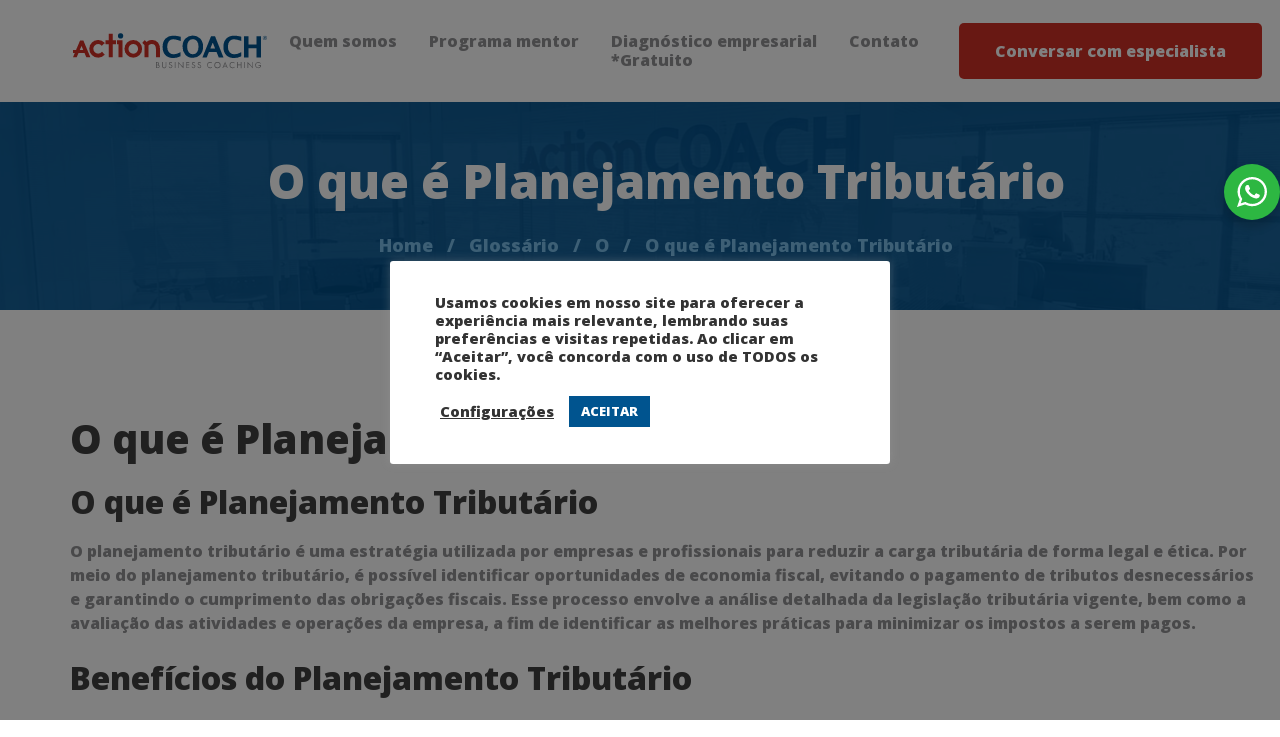

--- FILE ---
content_type: image/svg+xml
request_url: https://actioncoachsc.com.br/wp-content/uploads/2021/04/logo-svg-01.svg
body_size: 6095
content:
<svg id="Layer_1" data-name="Layer 1" xmlns="http://www.w3.org/2000/svg" viewBox="0 0 200 49.38"><defs><style>.cls-1{fill:#00548f;}.cls-2{fill:#cf3025;}.cls-3{fill:#909093;}</style></defs><path class="cls-1" d="M50.56,7.21A2.64,2.64,0,1,0,53.2,9.85,2.65,2.65,0,0,0,50.56,7.21Z"/><polygon class="cls-2" points="46.9 18.22 48.52 18.22 48.52 31.18 52.51 31.18 52.51 14.23 46.9 14.23 46.9 18.22"/><path class="cls-2" d="M63.29,13.91a8.81,8.81,0,0,0-8.81,8.81,8.44,8.44,0,0,0,2.59,6.21,8.8,8.8,0,0,0,12.45,0,8.44,8.44,0,0,0,2.59-6.21,8.83,8.83,0,0,0-8.82-8.81Zm3.39,12.2a4.8,4.8,0,0,1-8.18-3.39,4.61,4.61,0,0,1,1.41-3.4,4.74,4.74,0,0,1,6.77,0,4.82,4.82,0,0,1,0,6.79Z"/><path class="cls-2" d="M88.05,16.57a7.61,7.61,0,0,0-6.26-2.66,7.2,7.2,0,0,0-5.22,1.93l-1.78-1.77L72.18,16.8l2.43,2.45V31.18h4V19.25a4.32,4.32,0,0,1,3.19-1.35c2.8,0,4.16,1.72,4.16,5.28v8h4V22.45A9.06,9.06,0,0,0,88.05,16.57Z"/><path class="cls-2" d="M28.08,17.9a4.75,4.75,0,0,1,3.46,1.56l.25.25.27-.24c.79-.72,1.61-1.49,2.43-2.27l.27-.26-.25-.28a8.87,8.87,0,0,0-12.59-.25,8.48,8.48,0,0,0-2.64,6.3A8.52,8.52,0,0,0,21.92,29a8.63,8.63,0,0,0,6.16,2.49,8.29,8.29,0,0,0,6.43-2.79l.24-.26L32,25.6l-.27.27a5.05,5.05,0,0,1-3.62,1.64,4.92,4.92,0,0,1-4.79-4.8,4.92,4.92,0,0,1,4.79-4.81Z"/><polygon class="cls-2" points="42.71 7.75 38.72 7.75 38.72 14.23 35.48 14.23 35.48 18.22 38.72 18.22 38.72 31.18 42.71 31.18 42.71 18.22 45.95 18.22 45.95 14.23 42.71 14.23 42.71 7.75"/><path class="cls-2" d="M10.08,14.36l-4,9.42h-3v3.07h1.7L3,31.09H6.71l1.8-4.24h6l1.77,4.24h4.07l-7-16.73ZM9.8,23.8l1.7-4,1.69,4Z"/><path class="cls-1" d="M103.68,28.14A5.92,5.92,0,0,1,99,26.21a8,8,0,0,1-1.75-5.45,8.65,8.65,0,0,1,1.64-5.65,5.55,5.55,0,0,1,4.54-1.9,21.61,21.61,0,0,1,6.2,1.36l1,.34V10.64L110,10.5a29.8,29.8,0,0,0-6.58-.88,10.59,10.59,0,0,0-8,3c-1.88,1.94-2.84,4.69-2.84,8.17s.94,6.22,2.79,8.16,4.51,2.93,7.87,2.93a15.28,15.28,0,0,0,6.9-1.59l.41-.21v-4.1l-1.1.57A12.68,12.68,0,0,1,103.68,28.14Z"/><path class="cls-1" d="M141.08,10.11,132.4,31.33h4.31l2.23-5.46h7.6l2.21,5.46h4.74L145,10.11Zm4,12.18H140.4l2.35-5.76Z"/><path class="cls-1" d="M164.42,28.14a5.94,5.94,0,0,1-4.73-1.93,8,8,0,0,1-1.75-5.45,8.65,8.65,0,0,1,1.64-5.65,5.57,5.57,0,0,1,4.55-1.9,21.68,21.68,0,0,1,6.2,1.36l1,.34V10.64l-.58-.14a29.72,29.72,0,0,0-6.57-.88c-3.39,0-6.06,1-7.95,3s-2.84,4.69-2.84,8.17.93,6.22,2.79,8.16,4.5,2.93,7.86,2.93a15.28,15.28,0,0,0,6.9-1.59l.42-.21v-4.1l-1.1.57A12.71,12.71,0,0,1,164.42,28.14Z"/><polygon class="cls-1" points="186.59 18.43 178.43 18.43 178.43 10.11 174.04 10.11 174.04 31.33 178.43 31.33 178.43 22.02 186.59 22.02 186.59 31.33 190.98 31.33 190.98 10.11 186.59 10.11 186.59 18.43"/><path class="cls-1" d="M130.26,12.54a10.61,10.61,0,0,0-14.9,0,11.43,11.43,0,0,0-2.79,8,11.51,11.51,0,0,0,2.77,8,9.49,9.49,0,0,0,7.35,3.09,9.88,9.88,0,0,0,7.57-3,11.48,11.48,0,0,0,2.79-8.09A11.35,11.35,0,0,0,130.26,12.54Zm-1.77,8A9.12,9.12,0,0,1,127,26.19a5,5,0,0,1-4.22,1.88,4.77,4.77,0,0,1-4.06-1.91,9.08,9.08,0,0,1-1.53-5.61A8.88,8.88,0,0,1,118.68,15,5.49,5.49,0,0,1,127,15,8.84,8.84,0,0,1,128.49,20.51Z"/><path class="cls-1" d="M194.89,9.76A2.1,2.1,0,1,0,197,11.85,2.08,2.08,0,0,0,194.89,9.76Zm0,3.87a1.78,1.78,0,1,1,1.79-1.78A1.79,1.79,0,0,1,194.89,13.63Z"/><path class="cls-1" d="M195.93,11.3c0-.49-.41-.61-.82-.61h-1V13h.32V11.93h.39l.69,1.06h.38l-.69-1.06C195.61,11.92,195.93,11.75,195.93,11.3Zm-1.11.31h-.39V11H195c.25,0,.56,0,.56.28S195.1,11.61,194.82,11.61Z"/><path class="cls-3" d="M86.09,35.93h1c1.09,0,2,.39,2,1.61a1.32,1.32,0,0,1-.59,1.17,1.51,1.51,0,0,1,1.14,1.53c0,1.18-1,1.66-2.14,1.66H86.09Zm.67,2.63H87c.75,0,1.4-.09,1.4-1s-.58-1-1.39-1h-.26Zm0,2.72h.66c.75,0,1.53-.18,1.53-1.09s-.89-1.06-1.61-1.06h-.58Z"/><path class="cls-3" d="M92.69,39.48A2.18,2.18,0,0,0,93,40.81a1.52,1.52,0,0,0,1.2.57,1.57,1.57,0,0,0,1.18-.53,2.09,2.09,0,0,0,.29-1.37V35.93h.67v3.73a2.1,2.1,0,0,1-.53,1.66,2.25,2.25,0,0,1-3.15.07A2.12,2.12,0,0,1,92,39.66V35.93h.67Z"/><path class="cls-3" d="M101.62,37.09a1.09,1.09,0,0,0-1-.65,1,1,0,0,0-1,.93c0,.51.53.75.94.93l.39.18c.78.34,1.44.73,1.44,1.68a1.89,1.89,0,0,1-3.74.3l.65-.19a1.23,1.23,0,0,0,1.19,1.11,1.2,1.2,0,0,0,1.23-1.16c0-.7-.54-.94-1.1-1.19l-.36-.16c-.7-.31-1.3-.67-1.3-1.53a1.57,1.57,0,0,1,1.67-1.52,1.7,1.7,0,0,1,1.54.93Z"/><path class="cls-3" d="M105.47,41.9h-.66v-6h.66Z"/><path class="cls-3" d="M108.17,35.67l4.66,4.88V35.93h.67v6.24l-4.66-4.87v4.6h-.67Z"/><path class="cls-3" d="M116.19,35.93h3.09v.61h-2.43v1.78h2.36v.62h-2.36v2.34h2.43v.62h-3.09Z"/><path class="cls-3" d="M124.57,37.09a1.09,1.09,0,0,0-1-.65,1,1,0,0,0-1,.93c0,.51.54.75.94.93l.4.18c.77.34,1.43.73,1.43,1.68a1.89,1.89,0,0,1-3.74.3l.65-.19a1.23,1.23,0,0,0,1.2,1.11,1.19,1.19,0,0,0,1.22-1.16c0-.7-.54-.94-1.1-1.19l-.36-.16c-.7-.31-1.3-.67-1.3-1.53a1.57,1.57,0,0,1,1.67-1.52,1.72,1.72,0,0,1,1.55.93Z"/><path class="cls-3" d="M130.45,37.09a1.1,1.1,0,0,0-1-.65,1,1,0,0,0-1,.93c0,.51.53.75.94.93l.39.18c.78.34,1.44.73,1.44,1.68a1.89,1.89,0,0,1-3.74.3l.65-.19a1.22,1.22,0,0,0,1.19,1.11,1.2,1.2,0,0,0,1.23-1.16c0-.7-.55-.94-1.1-1.19l-.37-.16c-.69-.31-1.29-.67-1.29-1.53a1.57,1.57,0,0,1,1.67-1.52,1.71,1.71,0,0,1,1.54.93Z"/><path class="cls-3" d="M142.06,37.23a2.54,2.54,0,0,0-1.82-.79,2.47,2.47,0,0,0,0,4.94,2.57,2.57,0,0,0,1.8-.79v.83a3.09,3.09,0,0,1-4.89-2.48,3.13,3.13,0,0,1,3.11-3.12,2.87,2.87,0,0,1,1.78.59Z"/><path class="cls-3" d="M150.56,38.92a3.12,3.12,0,1,1-3.11-3.1A3.09,3.09,0,0,1,150.56,38.92Zm-5.56,0a2.45,2.45,0,1,0,2.45-2.47A2.46,2.46,0,0,0,145,38.91Z"/><path class="cls-3" d="M153.81,40.2l-.73,1.7h-.72l2.75-6.26,2.69,6.26h-.74l-.7-1.7Zm1.29-3-1,2.4h2Z"/><path class="cls-3" d="M164.45,37.23a2.56,2.56,0,0,0-1.82-.79,2.47,2.47,0,0,0,0,4.94,2.6,2.6,0,0,0,1.81-.79v.83a3.08,3.08,0,0,1-1.78.58,3.09,3.09,0,1,1,0-6.18,2.87,2.87,0,0,1,1.78.59Z"/><path class="cls-3" d="M170.78,38.35V35.93h.66v6h-.66V39h-3.06V41.9h-.67v-6h.67v2.42Z"/><path class="cls-3" d="M174.81,41.9h-.67v-6h.67Z"/><path class="cls-3" d="M177.51,35.67l4.66,4.88V35.93h.66v6.24l-4.66-4.87v4.6h-.66Z"/><path class="cls-3" d="M191.08,38.9a2.88,2.88,0,0,1-.62,2.1,2.94,2.94,0,0,1-2.21,1,3.09,3.09,0,1,1,2.56-4.89l-.48.46a2.42,2.42,0,0,0-2.05-1.13,2.48,2.48,0,0,0-2.44,2.5,2.37,2.37,0,0,0,.7,1.68,2.48,2.48,0,0,0,1.69.76,2,2,0,0,0,2.13-1.87h-1.77V38.9Z"/></svg>

--- FILE ---
content_type: text/javascript
request_url: https://actioncoachsc.com.br/wp-content/plugins/ninja-rank-plugin-integrador/js/chat-widget.js
body_size: 27241
content:
jQuery(document).ready(function($) {
console.log("WhatsApp Widget script carregado com sucesso.");

const showMessageDelay = 3000;       // Delay inicial para exibir a mensagem de abordagem
const hideMessageDelay = 10000;      // Tempo que a mensagem de abordagem fica visível
const repeatInterval = 20000;        // Intervalo para reaparecer a mensagem de abordagem se não houver interação
let userInteracted = false;          // Verifica se houve interação do usuário com o widget
let isMessageVisible = false;        // Controla se a mensagem de abordagem está visível
let currentPhoneNumber = ''; // Variável para armazenar o número enquanto é digitado

// Pega a URL da imagem diretamente do HTML gerado pelo PHP
const profileImageSrc = $('#whatsapp-photo-img').attr('src');  

// Força o ocultamento da mensagem de abordagem no carregamento da página
$('#attendant-message-box').hide();
//console.log("Mensagem de abordagem oculta no carregamento da página.");

// Função para exibir a mensagem de abordagem
function showApproachMessage() {
    //console.log("Função showApproachMessage chamada após o delay configurado.");

    // Evita que a mensagem de abordagem seja exibida novamente se já estiver visível
    if (isMessageVisible) {
        //console.log("A mensagem de abordagem já está visível, não será exibida novamente.");
        return;
    }

    const approachMessage = getRandomMessage('msg_widget_abordagem');
    $('#attendant-message-box p').text(approachMessage);   // Define a mensagem de abordagem
    $('#attendant-message-box').fadeIn();  // Exibe a mensagem
    isMessageVisible = true;  // Marca que a mensagem está visível
    //console.log("Mensagem de abordagem exibida:", approachMessage);

    // Oculta a mensagem após hideMessageDelay se não houver interação
    setTimeout(() => {
        if (!userInteracted && isMessageVisible) {
            $('#attendant-message-box').fadeOut(() => {
                isMessageVisible = false;  // Redefine o estado após ocultar a mensagem
                //console.log("A mensagem de abordagem foi ocultada após o tempo definido.");
            });
        }
    }, hideMessageDelay);
}

// Exibir a mensagem de abordagem após o delay inicial
setTimeout(() => {
    if (!userInteracted) {
        //console.log("Timeout inicial acionado para exibir a mensagem de abordagem após", showMessageDelay, "milissegundos");
        showApproachMessage();
    } else {
        //console.log("Timeout inicial não exibiu mensagem de abordagem devido à interação do usuário.");
    }
}, showMessageDelay);

// Repetir a exibição da mensagem de abordagem a cada repeatInterval, se não houver interação
setInterval(() => {
    //console.log("Intervalo de repetição acionado para a mensagem de abordagem.");
    if (!userInteracted && !isMessageVisible) {
        //console.log("Condições atendidas para exibir a mensagem de abordagem novamente.");
        showApproachMessage();
    } else {
        console.log("Mensagem de abordagem não exibida devido à interação do usuário ou visibilidade atual.");
    }
}, repeatInterval);

// Variável para verificar se a conversa terminou
let conversationEnded = false;

if (typeof whatsappWidgetData === 'undefined') {
    console.error('Dados do widget não encontrados.');
    return;
}

/*if (whatsappWidgetData.photo) {
    $('#whatsapp-photo-img').attr('src', whatsappWidgetData.photo);
}*/

const chatBody = $('#chat-body');
const userInput = $('#user-input');
const typingIndicator = $('#typing-indicator');
let step = 0;
let userName = '';
let userEmail = '';
let userPhone = '';
let userCountry = '';
let countryCode = '';
let userHelpRequest  = '';

function displayMessage(text, sender = 'bot') {
const messageWrapper = $('<div>').addClass('message-wrapper');
const message = $('<div>').addClass('chat-message');

if (sender === 'bot') {
    message.addClass('bot-message');
    

    const profileImage = $('<img>')
        .attr('src', profileImageSrc)  // Usa a URL da imagem do HTML
        .addClass('attendant-photo');
            
    // Adiciona a imagem e a mensagem ao wrapper
    messageWrapper.append(profileImage).append(message);
} else {
    message.addClass('user-message');
    messageWrapper.append(message);
}

const messageContent = $('<p>').text(text);
message.append(messageContent);
chatBody.append(messageWrapper);

// Rola automaticamente para o final do chat
chatBody.animate({ scrollTop: chatBody[0].scrollHeight }, 500);
}

function showTypingIndicator() {
    typingIndicator.appendTo(chatBody);
    typingIndicator.show();
    chatBody.animate({ scrollTop: chatBody[0].scrollHeight }, 500);
}

function hideTypingIndicator() {
    typingIndicator.hide();
}

// Consolidado: Marcar interação do usuário ao clicar no widget e ocultar a mensagem de abordagem
$('#whatsapp-photo').on('click', function() {
    userInteracted = true;
    $('#attendant-message-box').fadeOut();
    isMessageVisible = false; // Redefine para permitir futuras exibições da mensagem de abordagem
    $('#whatsapp-chatbox').fadeIn();    // Exibe a caixa de chat
});

$('#close-chat').on('click', function() {
    $('#whatsapp-chatbox').fadeOut();
});

// Função para validar e processar o número de telefone
function validateAndProcessPhoneNumber(phoneNumber) {
    if (conversationEnded) return; // Verifica se a conversa terminou, evitando processamento adicional

    //console.log("Número recebido para validação:", phoneNumber);
    if (/^\d{11}$/.test(phoneNumber)) { // A validação deve garantir que o número seja composto por 11 dígitos
        userPhone = phoneNumber; 
        userInput.val('');
        $(".error-message").remove();

        // Exibe o número completo com o código do país selecionado
        const fullNumber = `${countryCode.replace('+', '')}${userPhone}`;
        //console.log("Número completo com código do país que será exibido:", fullNumber);
        displayMessage(fullNumber, 'user');
        chatBody.animate({ scrollTop: chatBody[0].scrollHeight }, 500);

        // Salva os dados do usuário
        logUserData(); 

        // Mensagem final
        showTypingIndicator();
        setTimeout(() => {
        const thankYouMessage = getRandomMessage('msg_widget_agradecimento'); // Obtém uma mensagem de agradecimento aleatória
        displayMessage(thankYouMessage, 'bot'); // Exibe a mensagem de agradecimento
        hideTypingIndicator();
        chatBody.animate({ scrollTop: chatBody[0].scrollHeight }, 500);

            conversationEnded = true; // Define a conversa como encerrada após a mensagem final
            //userInput.prop('disabled', true).attr('placeholder', 'Conversa Encerrada'); // Atualiza o placeholder para "Conversa Encerrada"
            userInput.prop('disabled', true).attr('placeholder', whatsappWidgetData.messages.msg_widget_conversa_encerrada[0]);
            $('#send-button').prop('disabled', true); // Desabilita o botão de enviar
        }, 1000);
    } else {
        //console.log("Número inserido não é válido:", phoneNumber);
        //displayErrorMessage("😕 Por favor, insira um número de telefone válido com DDD.");
        displayErrorMessage(whatsappWidgetData.messages.msg_widget_somente_numeros[0] || "😕 Por favor, insira um número de telefone válido com DDD.");
        userInput.val('');
    }
}

// Função para lidar com o envio da mensagem
function handleSendMessage() {
    if (conversationEnded) return; // Verifica se a conversa terminou antes de processar o envio

    const text = userInput.val().trim();
    if (text === '') return; // Não faz nada se o campo estiver vazio

    //console.log("Etapa atual (step):", step);
    //console.log("Mensagem do usuário:", text);

    // Lógica de validação de email e telefone
    if (step === 3) {
        const emailRegex = /^[^\s@]+@[^\s@]+\.[^\s@]+$/;
        if (!emailRegex.test(text)) {
            //displayErrorMessage("😕 Desculpe, não entendi o seu email. Certifique-se de incluir '@'.");
            displayErrorMessage(whatsappWidgetData.messages.msg_widget_email_invalido[0]);
            userInput.val('');
            return;
        }
        userEmail = text;
        //console.log("Email salvo:", userEmail);
    }

    if (step === 4) {
        // Aqui chamamos a função de validação ao invés de repetir a lógica
        //console.log("Número antes de validar:", text);

        validateAndProcessPhoneNumber(text);
        return; // Impede o processamento adicional se estamos na etapa 3
    }

    displayMessage(text, 'user'); // Exibe a mensagem do usuário
    userInput.val(''); // Limpa o campo de entrada
    processFlow(text); // Chama a função para processar o fluxo
}

// Evento de clique no botão de envio
$('#send-button').on('click', function() {
    //console.log("Botão de envio clicado!"); // Log para verificar
    handleSendMessage(); // Chama a função de envio
});

// Evento de tecla pressionada no input
userInput.on('keypress', function(event) {
    if (conversationEnded) return; // Verifica se a conversa terminou antes de capturar o Enter

    if (event.which === 13) { // Verifica se a tecla pressionada é Enter
        //console.log("Enter pressionado!"); // Log para verificar
        handleSendMessage(); // Chama a função de envio
    }
});

function displayErrorMessage(text) {
    $(".error-message").remove();

    const errorMessage = $('<div>').addClass('error-message').text(text);
    userInput.before(errorMessage);

    errorMessage.css({
        "background-color": "#007bff",
        "color": "#fff",
        "padding": "8px 12px",
        "border-radius": "8px",
        "position": "absolute",
        "bottom": "70px",
        "left": "45%",
        "transform": "translateX(-50%)",
        "font-size": "14px",
        "box-shadow": "0px 4px 6px rgba(0, 0, 0, 0.1)",
        "z-index": "1000",
        "width": "80%",
        "text-align": "center"
    });

    errorMessage.append('<div class="error-arrow"></div>');
    $('.error-arrow').css({
        "position": "absolute",
        "bottom": "-10px",
        "left": "50%",
        "transform": "translateX(-50%)",
        "width": "0",
        "height": "0",
        "border-left": "10px solid transparent",
        "border-right": "10px solid transparent",
        "border-top": "10px solid #007bff"
    });

    setTimeout(function() {
        errorMessage.fadeOut(300, function() {
            $(this).remove();
        });
    }, 3000);
}

function getRandomMessage(category) {
    const messages = whatsappWidgetData.messages[category];
    return messages[Math.floor(Math.random() * messages.length)];
}

// Exibir mensagem de boas-vindas no attendant-message-box
function showWelcomeMessage() {
    const welcomeMessage = getRandomMessage('msg_widget_inicial');
    $('#attendant-message-box p').text(welcomeMessage);
    $('#attendant-message-box').fadeIn();

    // Oculta a mensagem após o tempo definido, se não houver interação
    setTimeout(() => {
        if (!userInteracted) {
            $('#attendant-message-box').fadeOut();
        }
    }, hideMessageDelay);
}

function processFlow(response) {
    showTypingIndicator();
    
    setTimeout(function() {
        hideTypingIndicator();

        // Passo 0: Primeira mensagem de boas-vindas, mensagens iniciais
        if (step === 0) {
            showTypingIndicator();
            setTimeout(() => {
                const initialMessage = getRandomMessage('msg_widget_inicial');
                displayMessage(initialMessage);  // Exibe a mensagem aleatória da categoria inicial
                hideTypingIndicator();
                step++; // Avança para o próximo passo
            }, 1000);
        }
        // Passo 1: O usuário responde como pode ser ajudado e o bot pergunta o nome
        else if (step === 1) {
            userHelpRequest = response; // Armazena a primeira resposta do usuário em userHelpRequest
            showTypingIndicator();
            setTimeout(() => {
                const nameRequestMessage = getRandomMessage('msg_widget_solicitar_nome');
                displayMessage(nameRequestMessage);  // Exibe a mensagem aleatória para solicitar o nome
                hideTypingIndicator();
                step++;
            }, 1000);
        }
        // Passo 2: O usuário responde com o nome e o bot pede o email, incluindo o nome na mensagem
        else if (step === 2) {
            userName = response; // Armazena o nome do usuário
            showTypingIndicator();
            setTimeout(() => {
                // Recupera uma mensagem aleatória da categoria 'msg_widget_solicitar_email' e insere o nome do usuário
                let emailRequestMessage = getRandomMessage('msg_widget_solicitar_email');
                emailRequestMessage = emailRequestMessage.replace('{nome}', userName); // Substitui {nome} pelo nome do usuário
                displayMessage(emailRequestMessage);  // Exibe a mensagem com o nome personalizado
                hideTypingIndicator();
                step++; // Avança para o próximo passo (capturar o email)
            }, 1000);
        }
        // Passo 3: Usuário fornece o email e o bot pergunta sobre o país
        else if (step === 3) {
            showTypingIndicator();
            setTimeout(() => {
                userEmail = response; // Armazena o email do usuário

                const messageWrapper = $('<div>').addClass('message-wrapper');
                const message = $('<div>').addClass('chat-message bot-message');

        const profileImage = $('<img>')
            .attr('src', profileImageSrc)  // Usa a URL da imagem do HTML
            .addClass('attendant-photo');
                const questionText = $('<p>').text(whatsappWidgetData.messages.msg_widget_reside_brasil[0]);

                const checkboxContainer = $('<div>').addClass('checkbox-container');
                const simCheckbox = $('<input type="radio" name="reside-brasil" id="reside-sim" value="sim">');
                const naoCheckbox = $('<input type="radio" name="reside-brasil" id="reside-nao" value="nao">');
                const simLabel = $('<label for="reside-sim">').text(whatsappWidgetData.messages.msg_widget_sim[0]);
                const naoLabel = $('<label for="reside-nao">').text(whatsappWidgetData.messages.msg_widget_nao[0]);

                checkboxContainer.append(simCheckbox, simLabel, naoCheckbox, naoLabel);
                message.append(questionText, checkboxContainer);
                messageWrapper.append(profileImage).append(message);
                chatBody.append(messageWrapper);
                chatBody.animate({ scrollTop: chatBody[0].scrollHeight }, 500);

                hideTypingIndicator();

                checkboxContainer.css({
                    "display": "flex",
                    "gap": "10px",
                    "align-items": "center",
                    "margin-top": "10px"
                });

                checkboxContainer.on('change', 'input[name="reside-brasil"]', function() {
                    const selectedValue = $(this).val();
                    displayMessage(selectedValue === 'sim' ? 'Sim' : 'Não', 'user');
                
                    if (selectedValue === 'sim') {
                        countryCode = '55'; // Define o código do país como 55 para o Brasil
                        showTypingIndicator();
                        setTimeout(() => {
                            //displayMessage("Ah, sim! Você está falando do Brasil. Por favor, informe seu número de telefone com DDD.");
                            displayMessage(whatsappWidgetData.messages.msg_widget_informe_telefone[0]);
                            hideTypingIndicator();
                            checkboxContainer.remove();
                
                            step = 4;
                
                            //userInput.prop('disabled', false).val('').attr('placeholder', 'Digite apenas números');
                            userInput.prop('disabled', false).val('').attr('placeholder', whatsappWidgetData.messages.msg_widget_digite_numeros[0]);


                            // Atualiza o valor do telefone enquanto o usuário digita
                            userInput.on('input', function() {
                                currentPhoneNumber = userInput.val().trim(); // Armazena o valor atual
                                //console.log("Número atualizado:", currentPhoneNumber);
                            });
                            
                            // Captura o evento de Enter
                            userInput.one('keyup', function(event) { // Usando 'one' para garantir que o evento seja tratado apenas uma vez
                                if (event.which === 13 && step === 4) { // Verifica se a tecla Enter foi pressionada
                                    if (currentPhoneNumber !== '') {
                                        //console.log("Número de telefone final digitado:", currentPhoneNumber); // Log para capturar o número
                                        validateAndProcessPhoneNumber(currentPhoneNumber); // Função para processar o número
                                    } else {
                                        //console.log("Nenhum número foi digitado.");
                                        displayErrorMessage("Por favor, insira um número de telefone válido.");
                                    }
                            
                                    //console.log("Entrou na validação!");
                                    event.preventDefault(); // Impede o envio padrão do formulário, se necessário
                                }
                            });
                        }, 1000);
                    } else if (selectedValue === 'nao') {
                        checkboxContainer.remove();
                        showTypingIndicator();
                        setTimeout(() => {
                            const messageWrapper = $('<div>').addClass('message-wrapper');

                            const profileImage = $('<img>')
                                .attr('src', profileImageSrc)  // Usa a URL da imagem do HTML
                                .addClass('attendant-photo');
                                
                            const selectMessage = $('<div>').addClass('chat-message bot-message');
                            //const selectText = $('<p>').text("Por favor, selecione o país de onde você está falando.");
                            const selectText = $('<p>').text(whatsappWidgetData.messages.msg_widget_selecione_pais[0]);
                            const countrySelect = $('<select>').attr('id', 'country-select').append('<option value="">Selecione seu país</option>');

                            selectMessage.append(selectText, countrySelect);
                            messageWrapper.append(profileImage, selectMessage);
                            chatBody.append(messageWrapper);
                            chatBody.animate({ scrollTop: chatBody[0].scrollHeight }, 500);

                            hideTypingIndicator();

                            $.ajax({
                                url: 'https://restcountries.com/v3.1/all',
                                method: 'GET',
                                success: function(data) {
                                    data.sort((a, b) => a.name.common.localeCompare(b.name.common));

                                    data.forEach(country => {
                                        if (country.idd && country.idd.root && country.idd.suffixes) {
                                            const countryCodeOption = `${country.idd.root}${country.idd.suffixes[0]}`.replace(/\+{2}/, '+');
                                            const countryName = country.name.common;
                                            countrySelect.append(`<option value="${countryCodeOption}">${countryName} (${countryCodeOption})</option>`);
                                        }
                                    });
                                    //console.log("Lista de países carregada e ordenada com sucesso.");
                                },
                                error: function() {
                                    console.error("Erro ao carregar lista de países.");
                                }
                            });

                            countrySelect.on('change', function() {
                                const selectedCountry = $(this).val();
                                if (selectedCountry) {
                                    userCountry = $("#country-select option:selected").text();
                                    countryCode = selectedCountry;

                                    showTypingIndicator();
                                    setTimeout(() => {
                                        displayMessage(whatsappWidgetData.messages.msg_widget_informe_telefone_pais[0].replace('{userCountry}', userCountry), 'bot');
                                        //displayMessage(`Você está falando de ${userCountry}. Informe seu número de telefone.`, 'bot');
                                        hideTypingIndicator();
                                        messageWrapper.remove();
                                        //userInput.prop('disabled', false).val('').attr('placeholder', 'Digite apenas números');
                                        userInput.prop('disabled', false).val('').attr('placeholder', whatsappWidgetData.messages.msg_widget_digite_numeros[0]);

                                        step = 4;

                                        userInput.off('keypress');

                                        userInput.on('keypress', function(event) {
                                            if (event.which === 13) {
                                                const phoneNumber = userInput.val().trim();
                                                //console.log("Entrou aqui não:", phoneNumber); // Log para capturar o número
                                                validateAndProcessPhoneNumber(phoneNumber);
                                            }
                                        });
                                    }, 1000);
                                }
                            });
                        }, 1000);
                    }
                });
            }, 1000);
        }
    });
}

function logUserData() {
    //console.log(whatsappWidgetData); // Verifique se o `atendente_id` está presente

    // Verifique se todos os dados necessários estão presentes
    if (!userName || !userEmail || !userPhone || !countryCode || !userHelpRequest) {
        // Logs para verificar qual campo está vazio
        console.error('Dados incompletos. Certifique-se de que todos os dados (nome, email, telefone, código do país e solicitação de ajuda) estão preenchidos.');
        /*console.log('Valores atuais:', {
            userName: userName || 'Vazio',
            userEmail: userEmail || 'Vazio',
            userPhone: userPhone || 'Vazio',
            countryCode: countryCode || 'Vazio',
            userHelpRequest: userHelpRequest || 'Vazio'
        });*/
        return; // Não envia a requisição se os dados estiverem incompletos
    }

    // Função para capturar o valor de um cookie específico
    function getCookieValue(name) {
        const value = document.cookie.split('; ').find(row => row.startsWith(name + '='));
        return value ? decodeURIComponent(value.split('=')[1]) : 'direct';
    }

    // Captura o valor do cookie de origem do tráfego
    const trafficSource = getCookieValue('ninja_rank_origem_trafego');

    // Recupere o atendente_id do atendente selecionado
    const selectedAttendant = whatsappWidgetData.selectedAttendant || {}; // Supondo que o ID do atendente esteja dentro dos dados do widget
    const atendente_id = whatsappWidgetData.atendente_id || null; // Certifique-se de que você está acessando o atendente_id corretamente
    const fluxo_id = whatsappWidgetData.fluxo_id || null; // Certifique-se de que você está acessando o fluxo_id corretamente
    const apiKey = whatsappWidgetData.project_info.api_integracao_app; // Chave da API
    const restUrl = whatsappWidgetData.rest_url; // URL da REST API
    console.log(whatsappWidgetData);

    if (!apiKey || !restUrl) {
        console.error('Erro crítico: Chave de API ou URL da API REST não configuradas.');
        return; // Não envia a requisição sem essas informações
    }

    // Criação do objeto userData com os dados completos, incluindo a origem do tráfego
    const userData = {
        widget_id: whatsappWidgetData.widget_id, // ID do widget
        fluxo_id: fluxo_id, // ID do fluxo (fluxo_id)
        url_conversao: window.location.href, // URL atual da página
        nome_lead: userName, // Nome do usuário
        email_lead: userEmail, // Email do usuário
        whatsapp_lead: countryCode + userPhone, // Telefone com código do país
        msg_lead: userHelpRequest, // Solicitação de ajuda do usuário
        fonte_conversao: 'Ninja Widget WhatsApp',
        fonte_trafego: trafficSource, // Origem do tráfego capturada do cookie
        tipo_conversao: 'Lead',
        valor_conversao: '0.00',
        atendente_id: whatsappWidgetData.atendente_id || null, // Certifique-se de incluir o atendente_id
        api_integracao_app: apiKey // Inclui a chave da API no payload

    };

    // Log dos dados no console para verificação
    console.log('Dados do usuário a serem enviados:', userData);
    
    // Faça a requisição AJAX aqui

       
    // Envio dos dados via POST para o endpoint REST API
    $.ajax({
        url: whatsappWidgetData.rest_url, // URL completa da REST API (deve ser definida no wp_localize_script)
        method: 'POST',
        contentType: 'application/json', // Define o tipo de conteúdo como JSON
        data: JSON.stringify(userData), // Converte o objeto userData para JSON
        success: function (response) {
            console.log('Dados enviados com sucesso:', response); // Exibe a resposta da API no console
        },
        error: function (xhr, status, error) {
            console.error('Erro ao enviar dados:', {
                responseText: xhr.responseText,
                status: status,
                error: error
            });
        }
    });
}
    
    processFlow(); // Continue o fluxo do chat
});